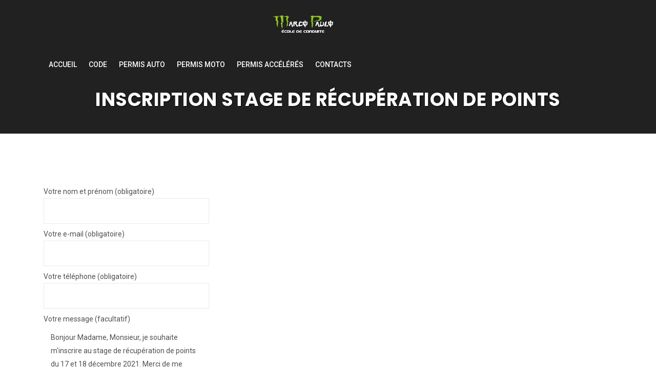

--- FILE ---
content_type: text/css
request_url: https://autoecole-marcopaulo.fr/wp-content/themes/eshkool-child/style.css?ver=6.9
body_size: 186
content:
/*
 Theme Name:   Eshkool Child
 Theme URI:    http://keenitsolutions.com/products/wordpress/eshkool/
 Description:  Eshkool Child
 Author:       RS Theme
 Author URI:   http://rstheme.com
 Template:     eshkool
 Version:      2.4
 License:      GNU General Public License v2 or later
 License URI:  http://www.gnu.org/licenses/gpl-2.0.html
 Tags: custom-background, custom-logo, custom-menu, featured-images, threaded-comments, translation-ready
 */


--- FILE ---
content_type: text/css
request_url: https://autoecole-marcopaulo.fr/wp-content/themes/eshkool/style.css?ver=6.9
body_size: 6096
content:
/*
Theme Name: Eshkool
Theme URI: http://keenitsolutions.com/products/wordpress/eshkool/
Author: RS Theme
Author URI: http://www.rstheme.com
Description: eshkool | Education WordPress Theme
Requires at least: 6.4
Tested up to: 6.5
Requires PHP: 7.4
Version: 4.6.9
License: GNU General Public License v2 or later
License URI: LICENSE
Text Domain: eshkool
Tags: custom-background, custom-logo, custom-menu, featured-images, threaded-comments, translation-ready
*/


/*--------------------------------------------------------------

>>> TABLE OF CONTENTS:

----------------------------------------------------------------

# Normalize
# Typography
# Elements
# Navigation
	## Links
	## Menus
# Accessibility
# Alignments
# Clearings
# Widgets
# Content
	## Posts and pages
	## Comments
# Infinite scroll
# Media
	## Captions
	## Galleries
# Preloader

--------------------------------------------------------------*/


/*--------------------------------------------------------------

# Normalize

--------------------------------------------------------------*/

article,  aside,  details,  figcaption,  figure,  footer,  header,  main,  menu,  nav,  section,  summary {
	display: block;
}
audio,  canvas,  progress,  video {
	display: inline-block;
	vertical-align: baseline;
}
 audio:not([controls]) {
 display: none;
 height: 0;
}
 [hidden],  template {
 display: none;
}
a {
	background-color: transparent;
}
a:active,  a:hover {
	outline: 0;
}
abbr[title] {
	border-bottom: 1px dotted;
}
b,  strong {
	font-weight: bold;
}
dfn {
	font-style: italic;
}
h1 {
	
	margin: 0.67em 0;
}
mark {
	background: #ff0;
	color: #000;
}
small {
	font-size: 80%;
}
sub,  sup {
	font-size: 75%;
	line-height: 0;
	position: relative;
	vertical-align: baseline;
}
sup {
	top: -0.5em;
}
sub {
	bottom: -0.25em;
}
img {
	border: 0;
}
 svg:not(:root) {
 overflow: hidden;
}
figure {
	margin: 1em 40px;
}
hr {
	box-sizing: content-box;
	height: 0;
}
pre {
	overflow: auto;
}
code,  kbd,  pre,  samp {
	font-family: monospace, monospace;
	font-size: 1em;
}
button,  input,  optgroup,  select,  textarea {
	color: inherit;
	font: inherit;
	margin: 0;
}
button {
	overflow: visible;
}
button,  select {
	text-transform: none;
}
button,  html input[type="button"],  input[type="reset"],  input[type="submit"] {
	-webkit-appearance: button;
	cursor: pointer;
}
button[disabled],  html input[disabled] {
	cursor: default;
}
 button::-moz-focus-inner,  input::-moz-focus-inner {
 border: 0;
 padding: 0;
}
input {
	line-height: normal;
}
input[type="checkbox"],  input[type="radio"] {
	box-sizing: border-box;
	padding: 0;
}
 input[type="number"]::-webkit-inner-spin-button,  input[type="number"]::-webkit-outer-spin-button {
 height: auto;
}
 input[type="search"]::-webkit-search-cancel-button,  input[type="search"]::-webkit-search-decoration {
 -webkit-appearance: none;
}
fieldset {
	border: 1px solid #c0c0c0;
	margin: 0 2px;
	padding: 0.35em 0.625em 0.75em;
}
legend {
	border: 0;
	padding: 0;
}
textarea {
	overflow: auto;
}
optgroup {
	font-weight: bold;
}
table {
	border-collapse: collapse;
	border-spacing: 0;
}

td,  th {
	padding:0 0 0 10px;
	border:1px solid #ccc;
}

iframe{
	width: 100%
}

.rs-blog-grid .blog-meta{
	padding-bottom: 12px;
}
.wp-block-button__link{
	color: #fff !important
}

.is-style-outline .wp-block-button__link{
	color: #222 !important
}

.lp-single-course .author-info ul li{
	margin-right: 5px;
}
.comment-reply-title small{
	padding-left: 7px;
}
/*--------------------------------------------------------------

# Typography

--------------------------------------------------------------*/



h1,  h2,  h3,  h4,  h5,  h6 {
	clear: both;
}
p {
	margin-bottom: 1.5em;
}
dfn,  cite,  em,  i {
	font-style: italic;
}
blockquote {
	font-size: 16px;
}
address {
	margin: 0 0 1.5em;
}
pre {
	background: #eee;
	font-family: "Courier 10 Pitch", Courier, monospace;
	font-size: 15px;
	font-size: 0.9375rem;
	line-height: 1.6;
	margin-bottom: 1.6em;
	max-width: 100%;
	overflow: auto;
	padding: 1.6em;
}
code,  kbd,  tt,  var {
	font-size: 15px;
}
abbr,  acronym {
	border-bottom: 1px dotted #666;
	cursor: help;
}
mark,  ins {	
	text-decoration: none;
}
big {
	font-size: 125%;
}

h1#logo{
	margin: 0 !important;
}

/*--------------------------------------------------------------

# Elements

--------------------------------------------------------------*/

html {
	box-sizing: border-box;
}
*,  *:before,  *:after { /* Inherit box-sizing to make it easier to change the property for components that leverage other behavior; see http://css-tricks.com/inheriting-box-sizing-probably-slightly-better-best-practice/ */
	box-sizing: inherit;
}
body {
	background: #fff; /* Fallback for when there is no custom background color defined. */
}
blockquote:before,  blockquote:after,  q:before,  q:after {
	content: "";
}
blockquote,  q {
	quotes: "" "";
}
hr {
	background-color: #ccc;
	border: 0;
	height: 1px;
	margin-bottom: 1.5em;
}
ul, ol {
	margin: 0 0 1.5em 3em;
}
ul {
	list-style: disc;
}
ol {
	list-style: decimal;
	padding: 0
}
li > ul,  li > ol {
	margin-bottom: 0;
	margin-left: 1.5em
}
dt {
	font-weight: bold;
}
dd {
	margin: 0 1.5em 1.5em;
}
img {
	height: auto; /* Make sure images are scaled correctly. */
	max-width: 100%; /* Adhere to container width. */
}
figure {
	margin: 1em 0; /* Extra wide images within figure tags don't overflow the content area. */
}
table {
	margin: 0 0 1.5em;
	width: 100%;
}

body.home.blog .main-contain #content{
    padding: 100px 0 70px;
}
/*--------------------------------------------------------------

# Navigation

--------------------------------------------------------------*/

/* ## Menus

--------------------------------------------------------------*/

.main-navigation {
	float: left;
}
.main-navigation ul {
	display: none;
	list-style: none;
	margin: 0;
	padding-left: 0;
}
.main-navigation li.page_item {
	float: left;
	position: relative;
	padding: 0 10px;
}
.main-navigation li.page_item a {
	display: block;
	text-decoration: none;
	line-height: 60px;
}
.main-navigation ul ul {
	box-shadow: 0 3px 3px rgba(0, 0, 0, 0.2);
	float: left;
	position: absolute;
	top: 100%;
	left: -999em;
	z-index: 99999;
}
.main-navigation ul ul ul {
	left: -999em;
	top: 0;
}
.main-navigation ul ul a {
	width: 200px;
}

.main-navigation ul li:hover > ul,  .main-navigation ul li.focus > ul {
	left: auto;
}
.main-navigation ul ul li:hover > ul,  .main-navigation ul ul li.focus > ul {
	left: 100%;
}

#primary-menu ul {
	list-style: none;
	text-align: right;
}
#primary-menu ul li.page_item {
	display:inline-block;
}
#primary-menu ul li.page_item ul {
	display:none;
}
/* Small menu. */

.menu-toggle,  .main-navigation.toggled ul {
	display: block;
}
 @media screen and (min-width: 37.5em) {
 .menu-toggle {
 display: none;
}
 .main-navigation ul {
 display: block;
}
}
.site-main .comment-navigation,  .site-main .posts-navigation,  .site-main .post-navigation {
	margin: 0 0 1.5em;
	overflow: hidden;
}
.comment-navigation .nav-previous,  .posts-navigation .nav-previous,  .post-navigation .nav-previous {
	float: left;
	width: 50%;
}
.comment-navigation .nav-next,  .posts-navigation .nav-next,  .post-navigation .nav-next {
	float: right;
	text-align: right;
	width: 50%;
}
/*--------------------------------------------------------------

# Accessibility

--------------------------------------------------------------*/

/* Text meant only for screen readers. */
.search .entry-header h2{
	font-weight: 500;
	margin-bottom: 0;
}
.entry-footer span{
	font-weight: bold;
}
.entry-footer span a{
	font-weight: normal;
}
.screen-reader-text {
	clip: rect(1px, 1px, 1px, 1px);
	position: absolute !important;
	height: 1px;
	width: 1px;
	overflow: hidden;
	word-wrap: normal !important; /* Many screen reader and browser combinations announce broken words as they would appear visually. */
}
.screen-reader-text:focus {
	background-color: #f1f1f1;
	border-radius: 3px;
	box-shadow: 0 0 2px 2px rgba(0, 0, 0, 0.6);
	clip: auto !important;
	color: #21759b;
	display: block;
	font-size: 14px;
	font-size: 0.875rem;
	font-weight: bold;
	height: auto;
	left: 5px;
	line-height: normal;
	padding: 15px 23px 14px;
	text-decoration: none;
	top: 5px;
	width: auto;
	z-index: 100000; /* Above WP toolbar. */
}
/* Do not show the outline on the skip link target. */

#content[tabindex="-1"]:focus {
	outline: 0;
}
/*--------------------------------------------------------------

# Alignments

--------------------------------------------------------------*/

.alignleft {
	display: inline;
	float: left;
	margin-right: 1.5em;
	margin-bottom: 1.5em;
}
.alignright {
	display: inline;
	float: right;
	margin-left: 1.5em;
	margin-bottom: 1.5em;
}
.aligncenter {
	clear: both;
	display: block;
	margin-left: auto;
	margin-right: auto;
}
/*--------------------------------------------------------------

# Clearings

--------------------------------------------------------------*/

.clear:before,  .clear:after,  .entry-content:before,  .entry-content:after,  .comment-content:before,  .comment-content:after,  .site-header:before,  .site-header:after,  .site-content:before,  .site-content:after,  .site-footer:before,  .site-footer:after {
	content: "";
	display: table;
	table-layout: fixed;
}
.clear-fix, .clear:after,  .entry-content:after,  .comment-content:after,  .site-header:after,  .site-content:after,  .site-footer:after {
	clear: both;
}
/*--------------------------------------------------------------

# Widgets

--------------------------------------------------------------*/

.widget {
	margin: 0 0 2.5em;
}
/* Make sure select elements fit in widgets. */

.widget select {
	max-width: 100%;
	width:100%;
	padding: 6px 8px
}

.pagination-area-course{
	width: 100%;
}

/*-------------------------------------------------------------

price-style

--------------------------------------------------------------*/

.price-style3,  .cl-pricetable-wrap {
	padding-bottom: 0px !important
}
.style1 .cl-pricetable-wrap {
	padding-bottom: 40px !important
}
.page_title_single h3 {
	padding-top: 70px;
}
/*--------------------------------------------------------------

# Content

--------------------------------------------------------------*/

/*--------------------------------------------------------------

## Posts and pages

--------------------------------------------------------------*/

.sticky {
	display: block;
}
.rs-about .about-exp .exp-desc {
	color: #666;
}
 .updated:not(.published) {
 display: none;
}
.page-links {
	clear: both;
	margin: 0 0 1.5em;
}
span.author {
	text-transform: capitalize;
	margin-left: 20px;
}

.archive .page-header {
	margin-bottom: 35px;
}
.archive-post {
	padding-bottom: 36px;
	border-bottom: 1px solid #f1f1f1;
	padding-left: 0;
}

.bs-sidebar select{
    border: none;
    border-right: 8px solid #e9e9ed;
    background: #e9e9ed;
}

.rs-footer select{
    border: none;
    border-right: 8px solid #fff;
    background: #fff;
    padding: 12px 8px;
    color: #222;
}
.page-links span span{
	padding: 0;
}

.archive-post h3.blog-title {
	margin-bottom: 7px;
	font-size: 20px !important;

}
.archive-post .blog-meta {
	padding-bottom: 15px;
}
.page .bs-sidebar {
	padding:92px 0;
}
.fbc-page .fbc-wrap .fbc-items {
	background: rgba(0, 0, 0, 0.5) !important
}
.fbc-page .fbc-wrap .fbc-items li a {
	color: #4caf50 !important
}
.fbc-items li.active span {
	color: #fff !important
}
.search .page-title {	
	padding-bottom:20px;
	margin-bottom:0px;
}

.search .entry-header h2{	
	font-size: 22px !important
}
.search .pagination-area{
	padding-top: 0;
}
.search article{
	margin-bottom: 42px;
}
.sticky_form {
	display:none
}

body.search article{
	padding-bottom: 50px;
	border-bottom: 1px solid #eee;
}
body.search article:last-child{
	padding-bottom: 0;
	border-bottom: none;
}

body.search .entry-footer{
	margin-top: 20px;
	padding: 10px 0px;
}

body.search article h3.entry-title{
	margin-bottom: 15px;
}

.show-featured .post-img{
	width: 90px;
	float: left;
	padding-right: 10px;
}

.bs-sidebar .recent-post-widget .show-featured .post-desc{
	padding:0;
}

.bs-sidebar select {
    border: none;
    border-right: 8px solid #e9e9ed;
    background: #e9e9ed;
}


/*--------------------------------------------------------------

## Comments

--------------------------------------------------------------*/

.comment-content a {
	word-wrap: break-word;
}
.bypostauthor {
	display: block;
}
/*--------------------------------------------------------------

# Infinite scroll

--------------------------------------------------------------*/

/* Globally hidden elements when Infinite Scroll is supported and in use. */

.infinite-scroll .posts-navigation, /* Older / Newer Posts Navigation (always hidden) */  .infinite-scroll.neverending .site-footer { /* Theme Footer (when set to scrolling) */
	display: none;
}
/* When Infinite Scroll has reached its end we need to re-display elements that were hidden (via .neverending) before. */

.infinity-end.neverending .site-footer {
	display: block;
}
/*--------------------------------------------------------------

# Media

--------------------------------------------------------------*/

.page-content .wp-smiley,  .entry-content .wp-smiley,  .comment-content .wp-smiley {
	border: none;
	margin-bottom: 0;
	margin-top: 0;
	padding: 0;
}
/* Make sure embeds and iframes fit their containers. */

embed,  iframe,  object {
	max-width: 100%;
}
/* Make sure logo link wraps around logo image. */

.custom-logo-link {
	display: inline-block;
}
/*--------------------------------------------------------------

## Captions

--------------------------------------------------------------*/

.wp-caption {
	margin-bottom: 1.5em;
	max-width: 100%;
}
 .wp-caption img[class*="wp-image-"] {
 display: block;
 margin-left: auto;
 margin-right: auto;
}
.wp-caption .wp-caption-text {
	margin: 0.8075em 0;
}
.wp-caption-text {
	text-align: center;
}
/*--------------------------------------------------------------

## Galleries

--------------------------------------------------------------*/

.gallery {
	margin-bottom: 1.5em;
}
.gallery-item {
	display: inline-block;
	text-align: center;
	vertical-align: top;
	width: 100%;
}
.gallery-columns-2 .gallery-item {
	max-width: 50%;
}
.gallery-columns-3 .gallery-item {
	max-width: 33.33333%;
}
.gallery-columns-4 .gallery-item {
	max-width: 25%;
}
.gallery-columns-5 .gallery-item {
	max-width: 20%;
}
.gallery-columns-6 .gallery-item {
	max-width: 16.66667%;
}
.gallery-columns-7 .gallery-item {
	max-width: 14.28571%;
}
.gallery-columns-8 .gallery-item {
	max-width: 12.5%;
}
.gallery-columns-9 .gallery-item {
	max-width: 11.11111%;
}
.gallery-caption {
	display: block;
}
.tab-text {
	display: none;
}
.rs-testimonial .testi-item:hover .testi-img:before {
	width: 80%;
	height: 80%;
	opacity: 0;
}
.testi-item {
	position: relative;
}
.testi-img:before {
	background: rgba(0, 0, 0, 0.8);
	position: absolute;
	top: 0;
	left: 0;
	width: 100%;
	height: 100%;
	z-index: 1;
}
.testi-item.slick-current {
	opacity: 1;
}

.header-styl-5 .bs-search input{
	width:60%;
	float:right;
}

#map iframe{
	height: 800px;
	border: none;
	width: 100%;
}

/* ------------------------------------
24. Preloader CSS
---------------------------------------*/
#loading {
  background-color: #fff;
  height: 100%;
  width: 100%;
  position: fixed;
  z-index: 1;
  margin-top: 0px;
  top: 0px;
  z-index: 9999999;
}
#loading-center {
  width: 100%;
  height: 100%;
  position: relative;
}
#loading-center-absolute {
  position: absolute;
  left: 50%;
  top: 50%;
  height: 150px;
  width: 150px;
  margin-top: -75px;
  margin-left: -75px;
}
.object {
  width: 20px;
  height: 20px;
  background-color: #444;
  float: left;
  margin-right: 20px;
  margin-top: 65px;
  -moz-border-radius: 50% 50% 50% 50%;
  -webkit-border-radius: 50% 50% 50% 50%;
  border-radius: 50% 50% 50% 50%;
}
#object_one {
  -webkit-animation: object_one 1.5s infinite;
  animation: object_one 1.5s infinite;
}
#object_two {
  -webkit-animation: object_two 1.5s infinite;
  animation: object_two 1.5s infinite;
  -webkit-animation-delay: 0.25s;
  animation-delay: 0.25s;
}
#object_three {
  -webkit-animation: object_three 1.5s infinite;
  animation: object_three 1.5s infinite;
  -webkit-animation-delay: 0.5s;
  animation-delay: 0.5s;
}
@-webkit-keyframes object_one {
  75% {
    -webkit-transform: scale(0);
  }
}
@keyframes object_one {
  75% {
    transform: scale(0);
    -webkit-transform: scale(0);
  }
}
@-webkit-keyframes object_two {
  75% {
    -webkit-transform: scale(0);
  }
}
@keyframes object_two {
  75% {
    transform: scale(0);
    -webkit-transform: scale(0);
  }
}
@-webkit-keyframes object_three {
  75% {
    -webkit-transform: scale(0);
  }
}
@keyframes object_three {
  75% {
    transform: scale(0);
    -webkit-transform: scale(0);
  }
}
@-webkit-keyframes spin {
  0% {
    -webkit-transform: rotate(0deg);
    /* Chrome, Opera 15+, Safari 3.1+ */
    -ms-transform: rotate(0deg);
    /* IE 9 */
    transform: rotate(0deg);
    /* Firefox 16+, IE 10+, Opera */
  }
  100% {
    -webkit-transform: rotate(360deg);
    /* Chrome, Opera 15+, Safari 3.1+ */
    -ms-transform: rotate(360deg);
    /* IE 9 */
    transform: rotate(360deg);
    /* Firefox 16+, IE 10+, Opera */
  }
}
@keyframes spin {
  0% {
    -webkit-transform: rotate(0deg);
    /* Chrome, Opera 15+, Safari 3.1+ */
    -ms-transform: rotate(0deg);
    /* IE 9 */
    transform: rotate(0deg);
    /* Firefox 16+, IE 10+, Opera */
  }
  100% {
    -webkit-transform: rotate(360deg);
    /* Chrome, Opera 15+, Safari 3.1+ */
    -ms-transform: rotate(360deg);
    /* IE 9 */
    transform: rotate(360deg);
    /* Firefox 16+, IE 10+, Opera */
  }
}
#loader-wrapper .loader-section {
  position: fixed;
  top: 0;
  width: 51%;
  height: 100%;
  background: #4caf50;
  z-index: 1000;
}
#loader-wrapper .loader-section.section-left {
  left: 0;
}
#loader-wrapper .loader-section.section-right {
  right: 0;
}
/* Loaded styles */
.loaded #loader-wrapper .loader-section.section-left {
  -webkit-transform: translateX(-100%);
  /* Chrome, Opera 15+, Safari 3.1+ */
  -ms-transform: translateX(-100%);
  /* IE 9 */
  transform: translateX(-100%);
  /* Firefox 16+, IE 10+, Opera */
  -webkit-transition: all 0.7s 0.3s cubic-bezier(0.645, 0.045, 0.355, 1);
  /* Android 2.1+, Chrome 1-25, iOS 3.2-6.1, Safari 3.2-6  */
  transition: all 0.7s 0.3s cubic-bezier(0.645, 0.045, 0.355, 1);
  /* Chrome 26, Firefox 16+, iOS 7+, IE 10+, Opera, Safari 6.1+  */
}
.loaded #loader-wrapper .loader-section.section-right {
  -webkit-transform: translateX(100%);
  /* Chrome, Opera 15+, Safari 3.1+ */
  -ms-transform: translateX(100%);
  /* IE 9 */
  transform: translateX(100%);
  /* Firefox 16+, IE 10+, Opera */
  -webkit-transition: all 0.7s 0.3s cubic-bezier(0.645, 0.045, 0.355, 1);
  /* Android 2.1+, Chrome 1-25, iOS 3.2-6.1, Safari 3.2-6  */
  transition: all 0.7s 0.3s cubic-bezier(0.645, 0.045, 0.355, 1);
  /* Chrome 26, Firefox 16+, iOS 7+, IE 10+, Opera, Safari 6.1+  */
}
.loaded #loader {
  opacity: 0;
  -webkit-transition: all 0.3s ease-out;
  /* Android 2.1+, Chrome 1-25, iOS 3.2-6.1, Safari 3.2-6  */
  transition: all 0.3s ease-out;
  /* Chrome 26, Firefox 16+, iOS 7+, IE 10+, Opera, Safari 6.1+  */
}
.loaded #loader-wrapper {
  visibility: hidden;
  -webkit-transform: translateY(-100%);
  /* Chrome, Opera 15+, Safari 3.1+ */
  -ms-transform: translateY(-100%);
  /* IE 9 */
  transform: translateY(-100%);
  /* Firefox 16+, IE 10+, Opera */
  -webkit-transition: all 0.3s 1s ease-out;
  /* Android 2.1+, Chrome 1-25, iOS 3.2-6.1, Safari 3.2-6  */
  transition: all 0.3s 1s ease-out;
  /* Chrome 26, Firefox 16+, iOS 7+, IE 10+, Opera, Safari 6.1+  */
}
.rs-blog-grid .blog-item .full-blog-content{
	padding-top: 15px;
}
.rs-list-view .rs-courses-3 .course-item .course-img .price-inner{
	bottom: 15px;
}

.wp-block-cover-image .wp-block-cover__inner-container, 
.wp-block-cover .wp-block-cover__inner-container {
    width: calc(100% - 70px);
    z-index: 1;
    color: #fff;
    line-height: 1.2;
}
.wp-block-cover__inner-container a,
.wp-block-cover p:not(.has-text-color){
	color: #fff;
}
.wp-block-button{
	margin-bottom: 20px;
}

.page-error {
    position: relative;
    background: #f9f9f9;
    padding: 150px 0;
}
@media screen and (max-width: 991px){
	.page-error {
	    position: relative;
	    background: #f9f9f9;
	    padding: 100px 0;
	}
}
.page-error .content-area h3{
	padding-top: 10px;
}
/*******************
	Review Css
	***********************/
.review-stars-rated{
	display: flex;
	margin: 0;
	width: auto;
}
.course-rating-total{
	bottom: -1px;
}
.ratings-review{
	display: flex;
	align-items: center;
	justify-content: center;
	margin-bottom: 11px;
	margin-top: 20px;
}
.rs-course-slider .courses-item .content-part .bottom-part .info-meta li {
    display: flex;
    align-items: center;
}

.rs-course-slider .courses-item .content-part .meta-part li:last-child {
    margin: 0;
    display: flex;
    align-items: center;
}
.rs-courses-3 .course-footer {
    padding: 15px 20px 8px;
}
.rs_course_style3 .courses-item .content-part .info-meta ul li {
    line-height: 18px;
}

.pagination-area-course{
	width: 100%;
}

form.wpcf7-form p{
	margin: 0;
}

/********************** 
	Update Woocommerce Css
*******************************************/
.woocommerce #respond input#submit, .woocommerce a.button, 
.woocommerce .wc-forward, .woocommerce button.button, 
.woocommerce input.button, 
.woocommerce #respond input#submit.alt, 
.woocommerce a.button.alt, 
.woocommerce button.button.alt, 
.woocommerce input.button.alt, 
.woocommerce button.button.alt.disabled{
	opacity: 1;
}

.wc-block-components-quantity-selector input.wc-block-components-quantity-selector__input{
	height: 33px;
	padding: 2px 0 !important;
}

body.woocommerce-cart .wc-block-components-quantity-selector>.wc-block-components-quantity-selector__button--plus{
	font-size: 19px;
}

body.woocommerce-cart .wc-block-components-quantity-selector>.wc-block-components-quantity-selector__button--minus{
	font-size: 27px;
}
.editor-styles-wrapper table.wc-block-cart-items .wc-block-cart-items__row .wc-block-components-product-name, 
table.wc-block-cart-items .wc-block-cart-items__row 
.wc-block-components-product-name{
	font-size: 20px;
	font-weight: 500;
}

body.woocommerce-cart .is-large.wc-block-cart .wc-block-cart__totals-title,
body.woocommerce-cart .is-large.wc-block-cart .wc-block-cart-items th{
    font-size: 18px;
}
.wc-block-components-product-metadata__description{
	font-size: 15px;
}
.wc-block-components-quantity-selector {
    line-height: 1;
}
body:not(.woocommerce-block-theme-has-button-styles) .wc-block-components-button:not(.is-link) {
    font-weight: 600;
}
.woocommerce div.product div.images .woocommerce-product-gallery__image:nth-child(n+2) {
    padding: 10px 4px 0 6px;
}

body.woocommerce-cart .wc-block-components-radio-control__description, 
body.woocommerce-cart .wc-block-components-radio-control__secondary-description {
    font-size: 1.3em;
    line-height: 20px;
}
body:not(.woocommerce-block-theme-has-button-styles) .wc-block-components-button:not(.is-link) {
    padding: 0px 20px;
    border-radius: 4px;
}
.editor-styles-wrapper table.wc-block-cart-items .wc-block-cart-items__row .wc-block-cart-item__image img, 
table.wc-block-cart-items .wc-block-cart-items__row .wc-block-cart-item__image img {
    margin: 10px 0 0;
}
.wc-block-components-shipping-rates-control__package .wc-block-components-radio-control__label-group {
    font-size: 1.0em;
}
.wc-block-checkout__sidebar .wc-block-components-product-name {
    font-weight: 600;
}
.woocommerce-checkout.woocommerce-order-received table.shop_table td {
    padding: 10px 12px;
}

.woocommerce-checkout.woocommerce-order-received table.shop_table tbody th, 
.woocommerce-checkout.woocommerce-order-received table.shop_table tfoot td, 
.woocommerce-checkout.woocommerce-order-received table.shop_table tfoot th{
    font-weight: 400;
}

body.woocommerce-order-received .woocommerce-order .woocommerce-column__title,
body.woocommerce-order-received .woocommerce-order .woocommerce-order-details__title{
	font-size: 26px;
	line-height: 36px;
}

body.woocommerce-order-received .woocommerce-order ul.wc-item-meta{
	margin: 0;
}

body:not(.woocommerce-block-theme-has-button-styles) button.wc-block-components-button.wc-block-components-shipping-calculator-address__button,
body:not(.woocommerce-block-theme-has-button-styles) button.wc-block-components-button.wc-block-cart__submit-button,
body:not(.woocommerce-block-theme-has-button-styles) button.wc-block-components-button.wc-block-components-checkout-place-order-button,
body:not(.woocommerce-block-theme-has-button-styles) .wc-block-components-button.wc-block-components-totals-coupon__button {
    color: #fff;
}

.woocommerce div.product form.cart .variations select {
    padding: 8px 0;
    margin: 0 0 8px;
}

.rs-courses-3 .course-item .course-img .course_author_img a img {
    width: 38px !important;
}

body.rs-list-view .lp-archive-courses .learn-press-courses[data-layout="list"] .course {
    display: block;
}

.lp-user-profile .lp-profile-username {
    padding-bottom: 0;
}

body.single-lp_course #respond.comment-respond{
	display: none;
}